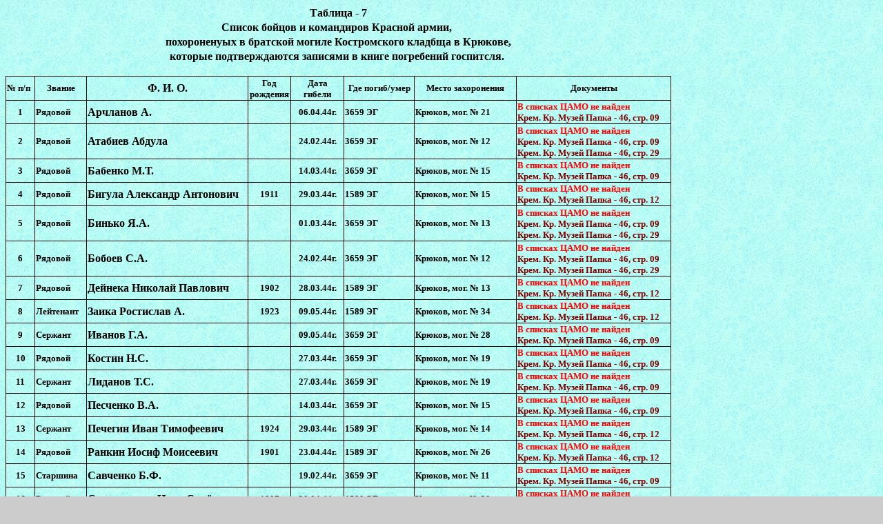

--- FILE ---
content_type: text/html; charset=windows-1251
request_url: http://gorod-kremenchug.pl.ua/Bratskie/Krukov/Tablica-7.htm
body_size: 4216
content:
<html xmlns:o="urn:schemas-microsoft-com:office:office"
xmlns:x="urn:schemas-microsoft-com:office:excel"


<head>
<meta http-equiv=Content-Type content="text/html; charset=windows-1251">
<meta name=ProgId content=Excel.Sheet>
<meta name=Generator content="Microsoft Excel 11">

<!--[if gte mso 9]><xml>
 <o:DocumentProperties>
  <o:Author>www.PHILka.RU</o:Author>
  <o:LastAuthor>www.PHILka.RU</o:LastAuthor>
  <o:Created>2012-07-04T19:05:53Z</o:Created>
  <o:LastSaved>2012-07-04T19:15:03Z</o:LastSaved>
  <o:Company>WareZ Provider </o:Company>
  <o:Version>11.9999</o:Version>
 </o:DocumentProperties>
</xml><![endif]-->
<style>
<!--table
	{mso-displayed-decimal-separator:"\,";
	mso-displayed-thousand-separator:" ";}
@page
	{margin:.98in .79in .98in .79in;
	mso-header-margin:.5in;
	mso-footer-margin:.5in;}
.font7
	{color:blue;
	font-size:10.0pt;
	font-weight:700;
	font-style:normal;
	text-decoration:none;
	font-family:"Times New Roman Cyr", serif;
	mso-font-charset:204;}
.font11
	{color:maroon;
	font-size:10.0pt;
	font-weight:700;
	font-style:normal;
	text-decoration:none;
	font-family:"Times New Roman Cyr", serif;
	mso-font-charset:204;}
tr
	{mso-height-source:auto;}
col
	{mso-width-source:auto;}
br
	{mso-data-placement:same-cell;}
.style0
	{mso-number-format:General;
	text-align:general;
	vertical-align:bottom;
	white-space:nowrap;
	mso-rotate:0;
	mso-background-source:auto;
	mso-pattern:auto;
	color:windowtext;
	font-size:10.0pt;
	font-weight:400;
	font-style:normal;
	text-decoration:none;
	font-family:"Times New Roman Cyr";
	mso-generic-font-family:auto;
	mso-font-charset:204;
	border:none;
	mso-protection:locked visible;
	mso-style-name:Обычный;
	mso-style-id:0;}
td
	{mso-style-parent:style0;
	padding-top:1px;
	padding-right:1px;
	padding-left:1px;
	mso-ignore:padding;
	color:windowtext;
	font-size:10.0pt;
	font-weight:400;
	font-style:normal;
	text-decoration:none;
	font-family:"Times New Roman Cyr";
	mso-generic-font-family:auto;
	mso-font-charset:204;
	mso-number-format:General;
	text-align:general;
	vertical-align:bottom;
	border:none;
	mso-background-source:auto;
	mso-pattern:auto;
	mso-protection:locked visible;
	white-space:nowrap;
	mso-rotate:0;}
.xl24
	{mso-style-parent:style0;
	font-size:12.0pt;
	font-weight:700;
	text-align:center;
	vertical-align:middle;}
.xl25
	{mso-style-parent:style0;
	vertical-align:middle;}
.xl26
	{mso-style-parent:style0;
	font-family:"Times New Roman Cyr", serif;
	mso-font-charset:204;
	text-align:center;
	vertical-align:middle;
	border-top:1.0pt solid windowtext;
	border-right:1.0pt solid windowtext;
	border-bottom:1.0pt solid windowtext;
	border-left:.5pt solid windowtext;}
.xl27
	{mso-style-parent:style0;
	color:red;
	font-weight:700;
	vertical-align:justify;
	border-top:none;
	border-right:1.0pt solid windowtext;
	border-bottom:.5pt solid windowtext;
	border-left:.5pt solid windowtext;}
.xl28
	{mso-style-parent:style0;
	color:red;
	font-weight:700;
	vertical-align:justify;
	border-top:.5pt solid windowtext;
	border-right:1.0pt solid windowtext;
	border-bottom:.5pt solid windowtext;
	border-left:.5pt solid windowtext;}
.xl29
	{mso-style-parent:style0;
	color:red;
	font-weight:700;
	font-family:"Times New Roman Cyr", serif;
	mso-font-charset:204;
	vertical-align:justify;
	border-top:.5pt solid windowtext;
	border-right:1.0pt solid windowtext;
	border-bottom:.5pt solid windowtext;
	border-left:.5pt solid windowtext;}
.xl30
	{mso-style-parent:style0;
	font-weight:700;
	font-family:"Times New Roman Cyr", serif;
	mso-font-charset:204;
	vertical-align:middle;
	border:.5pt solid windowtext;}
.xl31
	{mso-style-parent:style0;
	color:red;
	font-weight:700;
	font-family:"Times New Roman Cyr", serif;
	mso-font-charset:204;
	vertical-align:justify;
	border-top:.5pt solid windowtext;
	border-right:1.0pt solid windowtext;
	border-bottom:1.0pt solid windowtext;
	border-left:.5pt solid windowtext;}
.xl32
	{mso-style-parent:style0;
	font-weight:700;
	font-family:"Times New Roman Cyr", serif;
	mso-font-charset:204;
	text-align:center;
	vertical-align:middle;
	border-top:none;
	border-right:.5pt solid windowtext;
	border-bottom:.5pt solid windowtext;
	border-left:.5pt solid windowtext;}
.xl33
	{mso-style-parent:style0;
	font-weight:700;
	font-family:"Times New Roman Cyr", serif;
	mso-font-charset:204;
	vertical-align:middle;
	border-top:none;
	border-right:.5pt solid windowtext;
	border-bottom:.5pt solid windowtext;
	border-left:.5pt solid windowtext;}
.xl34
	{mso-style-parent:style0;
	font-weight:700;
	font-family:"Times New Roman Cyr", serif;
	mso-font-charset:204;
	text-align:center;
	vertical-align:middle;
	border:.5pt solid windowtext;}
.xl35
	{mso-style-parent:style0;
	font-size:12.0pt;
	font-weight:700;
	font-family:"Times New Roman Cyr", serif;
	mso-font-charset:204;
	vertical-align:middle;
	border:.5pt solid windowtext;}
.xl36
	{mso-style-parent:style0;
	font-weight:700;
	font-family:"Times New Roman Cyr", serif;
	mso-font-charset:204;
	text-align:center;
	vertical-align:middle;
	border-top:.5pt solid windowtext;
	border-right:.5pt solid windowtext;
	border-bottom:1.0pt solid windowtext;
	border-left:.5pt solid windowtext;}
.xl37
	{mso-style-parent:style0;
	font-weight:700;
	font-family:"Times New Roman Cyr", serif;
	mso-font-charset:204;
	vertical-align:middle;
	border-top:.5pt solid windowtext;
	border-right:.5pt solid windowtext;
	border-bottom:1.0pt solid windowtext;
	border-left:.5pt solid windowtext;}
.xl38
	{mso-style-parent:style0;
	font-weight:700;
	font-family:"Times New Roman Cyr", serif;
	mso-font-charset:204;
	vertical-align:middle;
	border-top:1.0pt solid windowtext;
	border-right:.5pt solid windowtext;
	border-bottom:1.0pt solid windowtext;
	border-left:1.0pt solid windowtext;}
.xl39
	{mso-style-parent:style0;
	font-weight:700;
	font-family:"Times New Roman Cyr", serif;
	mso-font-charset:204;
	text-align:center;
	vertical-align:middle;
	border-top:1.0pt solid windowtext;
	border-right:.5pt solid windowtext;
	border-bottom:1.0pt solid windowtext;
	border-left:.5pt solid windowtext;}
.xl40
	{mso-style-parent:style0;
	font-size:12.0pt;
	font-weight:700;
	font-family:"Times New Roman Cyr", serif;
	mso-font-charset:204;
	text-align:center;
	vertical-align:middle;
	border-top:1.0pt solid windowtext;
	border-right:.5pt solid windowtext;
	border-bottom:1.0pt solid windowtext;
	border-left:.5pt solid windowtext;}
.xl41
	{mso-style-parent:style0;
	font-weight:700;
	font-family:"Times New Roman Cyr", serif;
	mso-font-charset:204;
	text-align:center;
	vertical-align:justify;
	border-top:1.0pt solid windowtext;
	border-right:.5pt solid windowtext;
	border-bottom:1.0pt solid windowtext;
	border-left:.5pt solid windowtext;}
.xl42
	{mso-style-parent:style0;
	font-weight:700;
	font-family:"Times New Roman Cyr", serif;
	mso-font-charset:204;
	text-align:center;
	vertical-align:middle;
	border-top:none;
	border-right:.5pt solid windowtext;
	border-bottom:.5pt solid windowtext;
	border-left:1.0pt solid windowtext;}
.xl43
	{mso-style-parent:style0;
	font-size:12.0pt;
	font-weight:700;
	font-family:"Times New Roman Cyr", serif;
	mso-font-charset:204;
	vertical-align:middle;
	border-top:none;
	border-right:.5pt solid windowtext;
	border-bottom:.5pt solid windowtext;
	border-left:.5pt solid windowtext;}
.xl44
	{mso-style-parent:style0;
	font-weight:700;
	font-family:"Times New Roman Cyr", serif;
	mso-font-charset:204;
	text-align:center;
	border-top:none;
	border-right:.5pt solid windowtext;
	border-bottom:.5pt solid windowtext;
	border-left:.5pt solid windowtext;}
.xl45
	{mso-style-parent:style0;
	font-weight:700;
	font-family:"Times New Roman Cyr", serif;
	mso-font-charset:204;
	text-align:center;
	vertical-align:middle;
	border-top:.5pt solid windowtext;
	border-right:.5pt solid windowtext;
	border-bottom:.5pt solid windowtext;
	border-left:1.0pt solid windowtext;}
.xl46
	{mso-style-parent:style0;
	font-weight:700;
	font-family:"Times New Roman Cyr", serif;
	mso-font-charset:204;
	text-align:center;
	border:.5pt solid windowtext;}
.xl47
	{mso-style-parent:style0;
	font-weight:700;
	font-family:"Times New Roman Cyr", serif;
	mso-font-charset:204;
	text-align:center;
	vertical-align:middle;
	border-top:.5pt solid windowtext;
	border-right:.5pt solid windowtext;
	border-bottom:1.0pt solid windowtext;
	border-left:1.0pt solid windowtext;}
.xl48
	{mso-style-parent:style0;
	font-size:12.0pt;
	font-weight:700;
	font-family:"Times New Roman Cyr", serif;
	mso-font-charset:204;
	vertical-align:middle;
	border-top:.5pt solid windowtext;
	border-right:.5pt solid windowtext;
	border-bottom:1.0pt solid windowtext;
	border-left:.5pt solid windowtext;}
.xl49
	{mso-style-parent:style0;
	font-weight:700;
	font-family:"Times New Roman Cyr", serif;
	mso-font-charset:204;
	text-align:center;
	border-top:.5pt solid windowtext;
	border-right:.5pt solid windowtext;
	border-bottom:1.0pt solid windowtext;
	border-left:.5pt solid windowtext;}
-->
</style>
<!--[if gte mso 9]><xml>
 <x:ExcelWorkbook>
  <x:ExcelWorksheets>
   <x:ExcelWorksheet>
    <x:Name>Лист1</x:Name>
    <x:WorksheetOptions>
     <x:Print>
      <x:ValidPrinterInfo/>
      <x:PaperSizeIndex>9</x:PaperSizeIndex>
      <x:HorizontalResolution>300</x:HorizontalResolution>
      <x:VerticalResolution>300</x:VerticalResolution>
     </x:Print>
     <x:Selected/>
     <x:Panes>
      <x:Pane>
       <x:Number>3</x:Number>
       <x:ActiveRow>8</x:ActiveRow>
       <x:ActiveCol>5</x:ActiveCol>
      </x:Pane>
     </x:Panes>
     <x:ProtectContents>False</x:ProtectContents>
     <x:ProtectObjects>False</x:ProtectObjects>
     <x:ProtectScenarios>False</x:ProtectScenarios>
    </x:WorksheetOptions>
   </x:ExcelWorksheet>
   <x:ExcelWorksheet>
    <x:Name>Лист2</x:Name>
    <x:WorksheetOptions>
     <x:ProtectContents>False</x:ProtectContents>
     <x:ProtectObjects>False</x:ProtectObjects>
     <x:ProtectScenarios>False</x:ProtectScenarios>
    </x:WorksheetOptions>
   </x:ExcelWorksheet>
   <x:ExcelWorksheet>
    <x:Name>Лист3</x:Name>
    <x:WorksheetOptions>
     <x:ProtectContents>False</x:ProtectContents>
     <x:ProtectObjects>False</x:ProtectObjects>
     <x:ProtectScenarios>False</x:ProtectScenarios>
    </x:WorksheetOptions>
   </x:ExcelWorksheet>
  </x:ExcelWorksheets>
  <x:WindowHeight>9345</x:WindowHeight>
  <x:WindowWidth>15060</x:WindowWidth>
  <x:WindowTopX>120</x:WindowTopX>
  <x:WindowTopY>45</x:WindowTopY>
  <x:ProtectStructure>False</x:ProtectStructure>
  <x:ProtectWindows>False</x:ProtectWindows>
 </x:ExcelWorkbook>
</xml><![endif]-->
<link href="../../styles.css" rel="stylesheet" type="text/css">
</head>

<body link=blue vlink=purple>

<table x:str border=0 cellpadding=0 cellspacing=0 width=963 style='border-collapse:
 collapse;table-layout:fixed;width:723pt'>
  <col width=41 style='mso-width-source:userset;mso-width-alt:1749;width:31pt'>
  <col width=75 style='mso-width-source:userset;mso-width-alt:3200;width:56pt'>
  <col width=233 style='mso-width-source:userset;mso-width-alt:9941;width:175pt'>
  <col width=62 style='mso-width-source:userset;mso-width-alt:2645;width:47pt'>
  <col width=77 style='mso-width-source:userset;mso-width-alt:3285;width:58pt'>
  <col width=103 style='mso-width-source:userset;mso-width-alt:4394;width:77pt'>
  <col width=148 style='mso-width-source:userset;mso-width-alt:6314;width:111pt'>
  <col width=224 style='mso-width-source:userset;mso-width-alt:9557;width:168pt'>
  <tr height=21 style='height:15.75pt'> 
    <td colspan=8 height=21 class=xl24 width=963 style='height:15.75pt;
  width:723pt'>Таблица - 7</td>
  </tr>
  <tr height=21 style='height:15.75pt'> 
    <td colspan=8 height=21 class=xl24 style='height:15.75pt'
  x:str="Список бойцов и командиров Красной армии,  ">Список бойцов и командиров 
      Красной армии,<span style='mso-spacerun:yes'> </span></td>
  </tr>
  <tr height=21 style='height:15.75pt'> 
    <td colspan=8 height=21 class=xl24 style='height:15.75pt'>похороненyых в братской 
      могиле Костромского кладбща в Крюкове,</td>
  </tr>
  <tr height=21 style='height:15.75pt'> 
    <td colspan=8 height=21 class=xl24 style='height:15.75pt'
  x:str="которые подтверждаются записями в книге погребений госпитсля.  ">которые 
      подтверждаются записями в книге погребений госпитсля.<span
  style='mso-spacerun:yes'> </span></td>
  </tr>
  <tr height=18 style='height:13.5pt'> 
    <td height=18 class=xl25 style='height:13.5pt'></td>
    <td colspan=6 style='mso-ignore:colspan'></td>
    <td class=xl25></td>
  </tr>
  <tr height=35 style='mso-height-source:userset;height:26.25pt'> 
    <td height=35 class=xl38 style='height:26.25pt'>№ п/п</td>
    <td class=xl39 style='border-left:none'>Звание</td>
    <td class=xl40 style='border-left:none'>Ф. И. О.</td>
    <td class=xl41 style='border-left:none'>Год<br>
      рождения</td>
    <td class=xl41 style='border-left:none'><div align="center"> Дата <br>
        гибели</div></td>
    <td class=xl39 style='border-left:none'>Где погиб/умер</td>
    <td class=xl39 style='border-left:none'>Место захоронения</td>
    <td class=xl26 style='border-left:none'><strong>Документы</strong></td>
  </tr>
  <tr height=34 style='height:25.5pt'> 
    <td height=34 class=xl42 style='height:25.5pt' x:num>1</td>
    <td class=xl33 style='border-left:none'>Рядовой</td>
    <td class=xl43 style='border-left:none'>Арчланов А.</td>
    <td class=xl44 style='border-left:none'>&nbsp;</td>
    <td class=xl32 style='border-left:none'>06.04.44г.</td>
    <td class=xl33 style='border-left:none'>3659 ЭГ</td>
    <td class=xl33 style='border-left:none'>Крюков, мог. № 21</td>
    <td class=xl27 style='border-left:none'>В списках ЦАМО не найден<br><font class="font11">Крем. Кр. Музей Папка - 46, стр. 09</font></span></td>
  </tr>
  <tr height=51 style='height:38.25pt'> 
    <td height=51 class=xl45 style='height:38.25pt;border-top:none' x:num>2</td>
    <td class=xl30 style='border-top:none;border-left:none'>Рядовой</td>
    <td class=xl35 style='border-top:none;border-left:none'>Атабиев Абдула</td>
    <td class=xl46 style='border-top:none;border-left:none'>&nbsp;</td>
    <td class=xl34 style='border-top:none;border-left:none'>24.02.44г.</td>
    <td class=xl30 style='border-top:none;border-left:none'>3659 ЭГ</td>
    <td class=xl30 style='border-top:none;border-left:none'>Крюков, мог. № 12</td>
    <td class=xl28 style='border-top:none;border-left:none'>В списках ЦАМО не 
      найден <br><font class="font11">Крем. Кр. Музей Папка - 46, стр. 09<br>Крем. Кр. Музей Папка - 46, стр. 29</font></td>
  </tr>
  <tr height=34 style='height:25.5pt'> 
    <td height=34 class=xl45 style='height:25.5pt;border-top:none' x:num>3</td>
    <td class=xl30 style='border-top:none;border-left:none'>Рядовой</td>
    <td class=xl35 style='border-top:none;border-left:none'>Бабенко М.Т.</td>
    <td class=xl46 style='border-top:none;border-left:none'>&nbsp;</td>
    <td class=xl34 style='border-top:none;border-left:none'>14.03.44г.</td>
    <td class=xl30 style='border-top:none;border-left:none'>3659 ЭГ</td>
    <td class=xl30 style='border-top:none;border-left:none'>Крюков, мог. № 15</td>
    <td class=xl28 style='border-top:none;border-left:none'>В списках ЦАМО не 
      найден<br>
      <font class="font11">Крем. Кр. Музей Папка - 46, стр. 09</font></td>
  </tr>
  <tr height=34 style='height:25.5pt'> 
    <td height=34 class=xl45 style='height:25.5pt;border-top:none' x:num>4</td>
    <td class=xl30 style='border-top:none;border-left:none'>Рядовой</td>
    <td class=xl35 style='border-top:none;border-left:none'>Бигула Александр Антонович</td>
    <td class=xl34 style='border-top:none;border-left:none' x:num>1911</td>
    <td class=xl34 style='border-top:none;border-left:none'>29.03.44г.</td>
    <td class=xl30 style='border-top:none;border-left:none'>1589 ЭГ</td>
    <td class=xl30 style='border-top:none;border-left:none'>Крюков, мог. № 15</td>
    <td class=xl29 style='border-top:none;border-left:none'>В списках ЦАМО не 
      найден<br>
      <font class="font11">Крем. Кр. Музей Папка - 46, стр. 12</font></td>
  </tr>
  <tr height=51 style='height:38.25pt'> 
    <td height=51 class=xl45 style='height:38.25pt;border-top:none' x:num>5</td>
    <td class=xl30 style='border-top:none;border-left:none'>Рядовой</td>
    <td class=xl35 style='border-top:none;border-left:none'>Бинько Я.А.</td>
    <td class=xl46 style='border-top:none;border-left:none'>&nbsp;</td>
    <td class=xl34 style='border-top:none;border-left:none'>01.03.44г.</td>
    <td class=xl30 style='border-top:none;border-left:none'>3659 ЭГ</td>
    <td class=xl30 style='border-top:none;border-left:none'>Крюков, мог. № 13</td>
    <td class=xl28 style='border-top:none;border-left:none'>В списках ЦАМО не 
      найден <br>
      <font class="font11">Крем. Кр. Музей Папка - 46, стр. 09<br>
      Крем. Кр. Музей Папка - 46, стр. 29</font></td>
  </tr>
  <tr height=51 style='height:38.25pt'> 
    <td height=51 class=xl45 style='height:38.25pt;border-top:none' x:num>6</td>
    <td class=xl30 style='border-top:none;border-left:none'>Рядовой</td>
    <td class=xl35 style='border-top:none;border-left:none'>Бобоев С.А.</td>
    <td class=xl46 style='border-top:none;border-left:none'>&nbsp;</td>
    <td class=xl34 style='border-top:none;border-left:none'>24.02.44г.</td>
    <td class=xl30 style='border-top:none;border-left:none'>3659 ЭГ</td>
    <td class=xl30 style='border-top:none;border-left:none'>Крюков, мог. № 12</td>
    <td class=xl28 style='border-top:none;border-left:none'>В списках ЦАМО не 
      найден <br>
      <font class="font11">Крем. Кр. Музей Папка - 46, стр. 09<br>
      Крем. Кр. Музей Папка - 46, стр. 29</font></td>
  </tr>
  <tr height=34 style='height:25.5pt'> 
    <td height=34 class=xl45 style='height:25.5pt;border-top:none' x:num>7</td>
    <td class=xl30 style='border-top:none;border-left:none'>Рядовой</td>
    <td class=xl35 style='border-top:none;border-left:none'>Дейнека Николай Павлович</td>
    <td class=xl34 style='border-top:none;border-left:none' x:num>1902</td>
    <td class=xl34 style='border-top:none;border-left:none'>28.03.44г.</td>
    <td class=xl30 style='border-top:none;border-left:none'>1589 ЭГ</td>
    <td class=xl30 style='border-top:none;border-left:none'>Крюков, мог. № 13</td>
    <td class=xl29 style='border-top:none;border-left:none'>В списках ЦАМО не 
      найден<br> <font class="font11">Крем. Кр. Музей Папка - 46, стр. 12</font></td>
  </tr>
  <tr height=34 style='height:25.5pt'> 
    <td height=34 class=xl45 style='height:25.5pt;border-top:none' x:num>8</td>
    <td class=xl30 style='border-top:none;border-left:none'>Лейтенант</td>
    <td class=xl35 style='border-top:none;border-left:none'>Заика Ростислав А.</td>
    <td class=xl34 style='border-top:none;border-left:none' x:num>1923</td>
    <td class=xl34 style='border-top:none;border-left:none'>09.05.44г.</td>
    <td class=xl30 style='border-top:none;border-left:none'>1589 ЭГ</td>
    <td class=xl30 style='border-top:none;border-left:none'>Крюков, мог. № 34</td>
    <td class=xl29 style='border-top:none;border-left:none'>В списках ЦАМО не 
      найден<br> <font class="font11">Крем. Кр. Музей Папка - 46, стр. 12</font></td>
  </tr>
  <tr height=34 style='height:25.5pt'> 
    <td height=34 class=xl45 style='height:25.5pt;border-top:none' x:num>9</td>
    <td class=xl30 style='border-top:none;border-left:none'>Сержант</td>
    <td class=xl35 style='border-top:none;border-left:none'>Иванов Г.А.</td>
    <td class=xl46 style='border-top:none;border-left:none'>&nbsp;</td>
    <td class=xl34 style='border-top:none;border-left:none'>09.05.44г.</td>
    <td class=xl30 style='border-top:none;border-left:none'>3659 ЭГ</td>
    <td class=xl30 style='border-top:none;border-left:none'
  x:str="Крюков, мог. № 28        ">Крюков, мог. № 28</td>
    <td class=xl28 style='border-top:none;border-left:none'>В списках ЦАМО не 
      найден<br> <font class="font11">Крем. Кр. Музей Папка - 46, стр. 09</font></td>
  </tr>
  <tr height=34 style='height:25.5pt'> 
    <td height=34 class=xl45 style='height:25.5pt;border-top:none' x:num>10</td>
    <td class=xl30 style='border-top:none;border-left:none'>Рядовой</td>
    <td class=xl35 style='border-top:none;border-left:none'>Костин Н.С.</td>
    <td class=xl46 style='border-top:none;border-left:none'>&nbsp;</td>
    <td class=xl34 style='border-top:none;border-left:none'>27.03.44г.</td>
    <td class=xl30 style='border-top:none;border-left:none'>3659 ЭГ</td>
    <td class=xl30 style='border-top:none;border-left:none'>Крюков, мог. № 19</td>
    <td class=xl28 style='border-top:none;border-left:none'>В списках ЦАМО не 
      найден<br> <font class="font11">Крем. Кр. Музей Папка - 46, стр. 09</font></td>
  </tr>
  <tr height=34 style='height:25.5pt'> 
    <td height=34 class=xl45 style='height:25.5pt;border-top:none' x:num>11</td>
    <td class=xl30 style='border-top:none;border-left:none'>Сержант</td>
    <td class=xl35 style='border-top:none;border-left:none'>Лиданов Т.С.</td>
    <td class=xl46 style='border-top:none;border-left:none'>&nbsp;</td>
    <td class=xl34 style='border-top:none;border-left:none'>27.03.44г.</td>
    <td class=xl30 style='border-top:none;border-left:none'>3659 ЭГ</td>
    <td class=xl30 style='border-top:none;border-left:none'>Крюков, мог. № 19</td>
    <td class=xl28 style='border-top:none;border-left:none'>В списках ЦАМО не 
      найден<br> <font class="font11">Крем. Кр. Музей Папка - 46, стр. 09</font></td>
  </tr>
  <tr height=34 style='height:25.5pt'> 
    <td height=34 class=xl45 style='height:25.5pt;border-top:none' x:num>12</td>
    <td class=xl30 style='border-top:none;border-left:none'>Рядовой</td>
    <td class=xl35 style='border-top:none;border-left:none'>Песченко В.А.</td>
    <td class=xl46 style='border-top:none;border-left:none'>&nbsp;</td>
    <td class=xl34 style='border-top:none;border-left:none'>14.03.44г.</td>
    <td class=xl30 style='border-top:none;border-left:none'>3659 ЭГ</td>
    <td class=xl30 style='border-top:none;border-left:none'>Крюков, мог. № 15</td>
    <td class=xl28 style='border-top:none;border-left:none'>В списках ЦАМО не 
      найден<br> <font class="font11">Крем. Кр. Музей Папка - 46, стр. 09</font></td>
  </tr>
  <tr height=34 style='height:25.5pt'> 
    <td height=34 class=xl45 style='height:25.5pt;border-top:none' x:num>13</td>
    <td class=xl30 style='border-top:none;border-left:none'>Сержант</td>
    <td class=xl35 style='border-top:none;border-left:none'>Печегин Иван Тимофеевич</td>
    <td class=xl34 style='border-top:none;border-left:none' x:num>1924</td>
    <td class=xl34 style='border-top:none;border-left:none'>29.03.44г.</td>
    <td class=xl30 style='border-top:none;border-left:none' x:str="1589 ЭГ ">1589 
      ЭГ<span style='mso-spacerun:yes'> </span></td>
    <td class=xl30 style='border-top:none;border-left:none'>Крюков, мог. № 14</td>
    <td class=xl29 style='border-top:none;border-left:none'>В списках ЦАМО не 
      найден<br> <font class="font11">Крем. Кр. Музей Папка - 46, стр. 12</font></td>
  </tr>
  <tr height=34 style='height:25.5pt'> 
    <td height=34 class=xl45 style='height:25.5pt;border-top:none' x:num>14</td>
    <td class=xl30 style='border-top:none;border-left:none'>Рядовой</td>
    <td class=xl35 style='border-top:none;border-left:none'>Ранкин Иосиф Моисеевич</td>
    <td class=xl34 style='border-top:none;border-left:none' x:num>1901</td>
    <td class=xl34 style='border-top:none;border-left:none'>23.04.44г.</td>
    <td class=xl30 style='border-top:none;border-left:none'>1589 ЭГ</td>
    <td class=xl30 style='border-top:none;border-left:none'>Крюков, мог. № 26</td>
    <td class=xl29 style='border-top:none;border-left:none'>В списках ЦАМО не 
      найден<br> <font class="font11">Крем. Кр. Музей Папка - 46, стр. 12</font></td>
  </tr>
  <tr height=34 style='height:25.5pt'> 
    <td height=34 class=xl45 style='height:25.5pt;border-top:none' x:num>15</td>
    <td class=xl30 style='border-top:none;border-left:none'>Старшина</td>
    <td class=xl35 style='border-top:none;border-left:none'>Савченко Б.Ф.</td>
    <td class=xl46 style='border-top:none;border-left:none'>&nbsp;</td>
    <td class=xl34 style='border-top:none;border-left:none'>19.02.44г.</td>
    <td class=xl30 style='border-top:none;border-left:none'>3659 ЭГ</td>
    <td class=xl30 style='border-top:none;border-left:none'>Крюков, мог. № 11</td>
    <td class=xl28 style='border-top:none;border-left:none'>В списках ЦАМО не 
      найден<br> <font class="font11">Крем. Кр. Музей Папка - 46, стр. 09</font></td>
  </tr>
  <tr height=34 style='height:25.5pt'> 
    <td height=34 class=xl45 style='height:25.5pt;border-top:none' x:num>16</td>
    <td class=xl30 style='border-top:none;border-left:none'>Рядовой</td>
    <td class=xl35 style='border-top:none;border-left:none'>Сирапульцев Иван Семёнович</td>
    <td class=xl34 style='border-top:none;border-left:none' x:num>1907</td>
    <td class=xl34 style='border-top:none;border-left:none'>30.04.44г.</td>
    <td class=xl30 style='border-top:none;border-left:none'>1589 ЭГ</td>
    <td class=xl30 style='border-top:none;border-left:none'>Крюков, мог. № 30</td>
    <td class=xl29 style='border-top:none;border-left:none'>В списках ЦАМО не 
      найден<br> <font class="font11">Крем. Кр. Музей Папка - 46, стр. 12</font></td>
  </tr>
  <tr height=34 style='height:25.5pt'> 
    <td height=34 class=xl45 style='height:25.5pt;border-top:none' x:num>17</td>
    <td class=xl30 style='border-top:none;border-left:none'>Рядовой</td>
    <td class=xl35 style='border-top:none;border-left:none'>Шаркова К.Я.</td>
    <td class=xl46 style='border-top:none;border-left:none'>&nbsp;</td>
    <td class=xl34 style='border-top:none;border-left:none'>14.03.44г.</td>
    <td class=xl30 style='border-top:none;border-left:none'>3659 ЭГ</td>
    <td class=xl30 style='border-top:none;border-left:none'>Крюков, мог. № 14</td>
    <td class=xl29 style='border-top:none;border-left:none'>В списках ЦАМО не 
      найден<br> <font class="font11">Крем. Кр. Музей Папка - 46, стр. 09</font></td>
  </tr>
  <tr height=35 style='height:26.25pt'> 
    <td height=35 class=xl47 style='height:26.25pt;border-top:none' x:num>18</td>
    <td class=xl37 style='border-top:none;border-left:none'>Рядовой</td>
    <td class=xl48 style='border-top:none;border-left:none'>Яковлев Н.А.</td>
    <td class=xl49 style='border-top:none;border-left:none'>&nbsp;</td>
    <td class=xl36 style='border-top:none;border-left:none'>14.03.44г.</td>
    <td class=xl37 style='border-top:none;border-left:none'>3659 ЭГ</td>
    <td class=xl37 style='border-top:none;border-left:none'>Крюков, мог. № 15</td>
    <td class=xl31 style='border-top:none;border-left:none'>В списках ЦАМО не 
      найден<br> <font class="font11">Крем. Кр. Музей Папка - 46, стр. 09</font></td>
  </tr>
  <![if supportMisalignedColumns]>
  <tr height=0 style='display:none'> 
    <td width=41 style='width:31pt'></td>
    <td width=75 style='width:56pt'></td>
    <td width=233 style='width:175pt'></td>
    <td width=62 style='width:47pt'></td>
    <td width=77 style='width:58pt'></td>
    <td width=103 style='width:77pt'></td>
    <td width=148 style='width:111pt'></td>
    <td width=224 style='width:168pt'></td>
  </tr>
  <![endif]>
</table>
<p><font color="#0000FF" face="Times New Roman, Times, serif"><strong>ЦАМО - Центральный 
  Архив Министерства Обороны<br>
  <font color="#800000">Крем. Кр. Музей - архив Кременчугского краеведческого 
  музея.</font></strong></font></p>
<p align="center"><strong><a href="Krukov.htm"><font color="#FF0000" face="Times New Roman, Times, serif">ВЕРНУТЬСЯ</font></a></strong></p>
<p> 
 
</body>

</html>


--- FILE ---
content_type: text/css
request_url: http://gorod-kremenchug.pl.ua/styles.css
body_size: 591
content:
import url("Templates/Histori.css");
#HeaderPage {
	color: #FFFF00;
	background-image: url(Imj/Fon_7.jpg);

}
#UndePic {
	color: #00FF99;
}
body {
	background-color: #CCCCCC;
	font-family: "Times New Roman", Times, serif;
	background-image: url(img/Image6.jpg);



}
#menu {
	color: #00FFFF;
	font-weight: bold;

}
A:link {
	COLOR: #0000FF
}
a:link {
	color: #0000FF;
}

A:visited {
	COLOR: #000066
}
A:hover {
	COLOR: #0000CC
}
A:active {
	COLOR: #0033CC
}
#img {
	border: medium double #0099FF;

}
#anytext {
	color: #00FF00;
	font-weight: bold;
}
#bluetext {

	color: #00FFFF;
}
#MapHeader {

	color: #00FF40;
}
#CPR {
	color: #00FFFF;
}
h1 {
	color: #0000FF;
}
.Zakaz {
	background-image: url(Imj/Fon_7.jpg);
	border: none #00FFFF;

}
.Okrest {
	background-image: url(Imj/Fon_7.jpg);
	background-color: #99FFCC;

}
.Histori {
	background-image: url(img/Image6.jpg);
}
#lnk {
	text-decoration: none;
}
.Piramida {
	background-image: url(img/Fon_2.gif);
}
.Kremenchug {
	background-image: url(img/Image6.jpg);
}
.Piramida_Gal {
	background-image: url(img/Fon_8.gif);
	background-color: #CCCCCC;

}
.Kukli {
	background-image: url(img/Image16.jpg);
}
.Sidorova {
	background-image: url(img/Fon2.jpg);
}
#Otstup {
	padding-right: 50px;
	padding-left: 50px;
}
<style>
#p { text-indent: 45px; } 
</style> 
